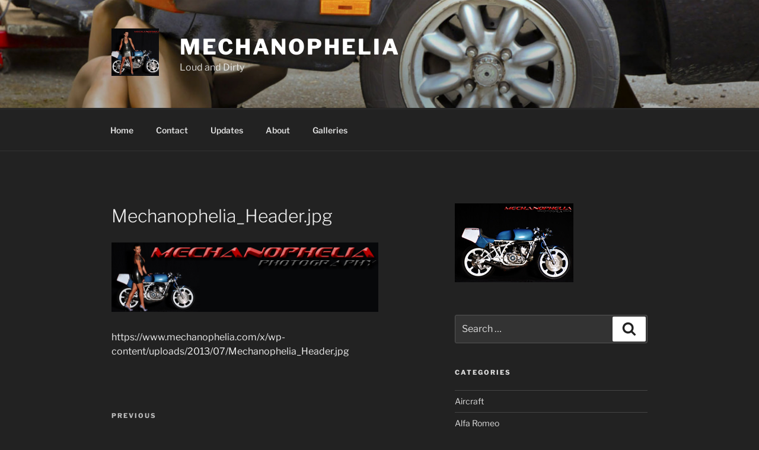

--- FILE ---
content_type: text/plain
request_url: https://www.google-analytics.com/j/collect?v=1&_v=j102&a=1948246805&t=pageview&_s=1&dl=https%3A%2F%2Fwww.mechanophelia.com%2Fmechanophelia_header-jpg%2F&ul=en-us%40posix&dt=Mechanophelia_Header.jpg%20%E2%80%93%20Mechanophelia&sr=1280x720&vp=1280x720&_u=IEBAAEABAAAAACAAI~&jid=812660930&gjid=1847646548&cid=1408295284.1768826302&tid=UA-46661395-1&_gid=760507667.1768826302&_r=1&_slc=1&z=1651189308
body_size: -452
content:
2,cG-F3VEQ1H90F